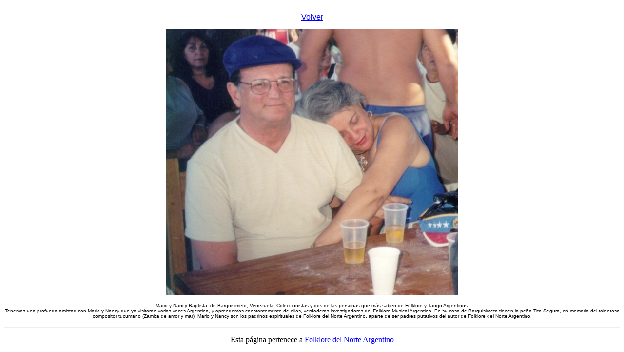

--- FILE ---
content_type: text/html
request_url: https://www.folkloredelnorte.com.ar/amigos/baptista.htm
body_size: 549
content:
<html>

<head>
<meta http-equiv="Content-Language" content="es">
<meta http-equiv="Content-Type" content="text/html; charset=iso-8859-1">
<meta name="GENERATOR" content="Microsoft FrontPage 4.0">
<title>Gente que conocimos gracias a esta página</title>
</head>

<body text="#000000" link="#0000FF"
vlink="#800080">

    <p align="center"><font face="Arial"><a href="../conocidos.htm"><br>
    Volver</a></font></p>
    <p align="center"><img border="0" src="baptista.jpg" width="598" height="544"></p>
<p align="center"><font face="Arial" size="1">Mario y Nancy Baptista, de
Barquisimeto, Venezuela. Coleccionistas y dos de las personas que más saben de Folklore y Tango
Argentinos.<br>
Tenemos una profunda amistad con Mario y Nancy que ya visitaron varias veces
Argentina, y aprendemos constantemente de ellos, verdaderos investigadores del
Folklore Musical Argentino. En su casa de Barquisimeto tienen la peña Tito
Segura, en memoria del talentoso compositor tucumano (Zamba de amor y mar).
Mario y Nancy son los padrinos espirituales de Folklore del Norte Argentino,
aparte de ser padres putativos del autor de Folklore del Norte Argentino.</font></p>
<hr>
<p align="center">Esta página pertenece a <a href="https://www.folkloredelnorte.com.ar">Folklore
del Norte Argentino</a></p>
</body>
</html>
